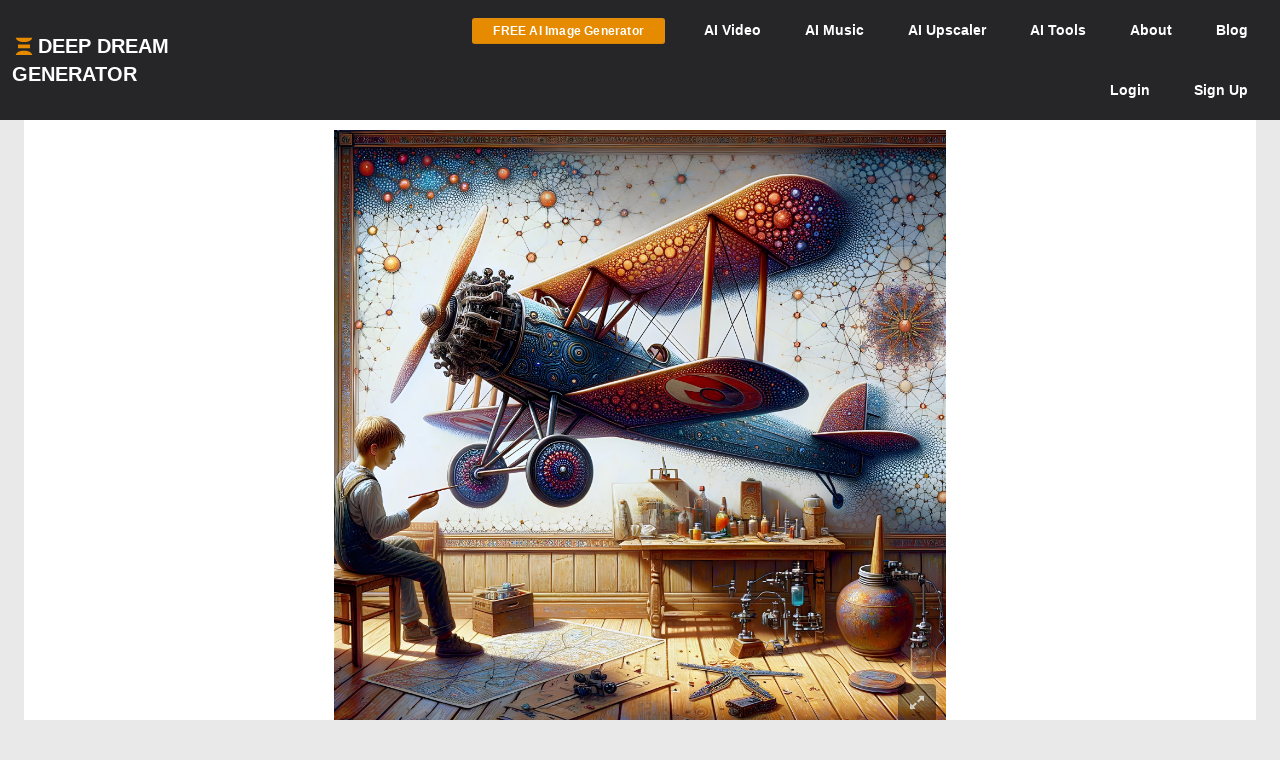

--- FILE ---
content_type: application/javascript; charset=utf-8
request_url: https://deepdreamgenerator.com/assets/comments/js/comments.js?v=10
body_size: 145
content:
jQuery.ajaxSetup({
  headers: {
    "X-CSRF-TOKEN": $('meta[name="csrf-token"]').attr("content"),
  }
});

$(document).ready(function () {
  commentsModule.getComments();

  $(document).on("click", ".dream-comments-icon span", function (event) {
    event.stopPropagation();
    var target = "#dream-comments-box";
    $('html, body').animate({
      scrollTop: $(target).offset().top
    }, 1000);
  });
});
